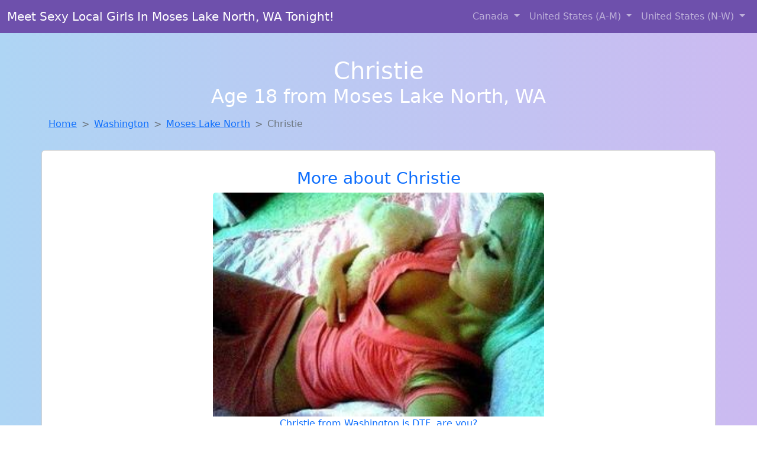

--- FILE ---
content_type: text/html; charset=UTF-8
request_url: https://www.findwomentofuck.com/girl/shenna-from-lawai-hi-332
body_size: 10599
content:
<!DOCTYPE html>
<html lang="en">

<head>

    <meta charset="utf-8">
    <meta name="viewport" content="width=device-width, initial-scale=1, shrink-to-fit=no">
    <meta name="msvalidate.01" content="5C1FCDEF6FF05AF4216A1A5AFB1D744E"/>
    <meta name="description"
          content="Browse thousands of horny local girls in Moses Lake North, Wa looking for a casual hookup with you! These sexy local singles are down to fuck, so don't keep them waiting.">
    <meta name="author" content="www.findwomentofuck.com">
    <meta name="keywords"
          content="escorts in Moses Lake North, WA, local girls in Moses Lake North, WA, girls in Moses Lake North, WA, casual sex in Moses Lake North, WA , hookup, friends with benefits, nsa sex, local teens, hot women, sex partner, no strings attached, one night stand, casual encounters, adult datig, local cheaters, local milf, milf, dtf, wanting sex, anonymous sex, local sex, cute local girls"/>
    <meta name="robots" content="index,follow">

    <title>Christie From Washington Is DTF, Are You?</title>
    <link rel="canonical" href="https://www.findwomentofuck.com/girl/shenna-from-lawai-hi-332">

    <!-- Global site tag (gtag.js) - Google Analytics -->
<script async src="https://www.googletagmanager.com/gtag/js?id=G-4LBXCMC0TB"></script>
<script>
    window.dataLayer = window.dataLayer || [];

    function gtag() {
        dataLayer.push(arguments);
    }

    gtag('js', new Date());
    gtag('config', 'G-4LBXCMC0TB');
</script>
    <!--<link href="https://cdn.jsdelivr.net/npm/bootstrap@5.3.3/dist/css/bootstrap.min.css" rel="stylesheet"
      integrity="sha384-QWTKZyjpPEjISv5WaRU9OFeRpok6YctnYmDr5pNlyT2bRjXh0JMhjY6hW+ALEwIH" crossorigin="anonymous">
-->

<link href="https://www.findwomentofuck.com/assets/bs-min.css" rel="stylesheet">

<style>
    body {
        background-image: linear-gradient(to right, #aed5f4, #ccbaf1);
        margin-top: 6em;
    }

    .card {
        margin-top: 1em;
    }

    .card a {
        text-decoration: none;
    }

    .card-text {
        color: black;
    }
    .breadcrumb {
        display: flex;
        flex-wrap: wrap;
        padding: 0 0;
        margin-bottom: 1rem;
        list-style: none;
    }

    .breadcrumb-item + .breadcrumb-item {
        padding-left: 0.5rem;
    }
    .breadcrumb-item + .breadcrumb-item::before {
        float: left;
        padding-right: 0.5rem;
        color: #6c757d;
        content: var(--bs-breadcrumb-divider, "/") /* rtl: var(--bs-breadcrumb-divider, "/") */;
    }
    .breadcrumb-item.active {
        color: #6c757d;
    }
</style>
</head>
<body>
<nav class="navbar fixed-top navbar-expand-lg" data-bs-theme="dark" style="background-color: #6e50ac;">
    <div class="container-fluid">
        <a class="navbar-brand" href="https://www.findwomentofuck.com/">Meet Sexy Local Girls In Moses Lake North, WA Tonight!</a>
        <button class="navbar-toggler" type="button" data-bs-toggle="collapse" data-bs-target="#navbarSupportedContent"
                aria-controls="navbarSupportedContent" aria-expanded="false" aria-label="Toggle navigation">
            <span class="navbar-toggler-icon"></span>
        </button>
        <div class="collapse navbar-collapse me-auto" id="navbarSupportedContent">
            <ul class="navbar-nav ms-auto mb-2 mb-lg-0">
                <li class="nav-item dropdown">
                    <a class="nav-link dropdown-toggle" href="#" role="button" data-bs-toggle="dropdown"
                       aria-expanded="true">
                        Canada
                    </a>
                    <div class="dropdown-menu dropdown-menu-end">
                                                    <a class="dropdown-item" href="https://www.findwomentofuck.com/ALB"
                               title="Chat with her now, fuck her tonight!">Alberta</a>
                                                    <a class="dropdown-item" href="https://www.findwomentofuck.com/BCO"
                               title="Local college girls from British Columbia">British Columbia</a>
                                                    <a class="dropdown-item" href="https://www.findwomentofuck.com/MNT"
                               title="Meet sexy local single women ...">Manitoba</a>
                                                    <a class="dropdown-item" href="https://www.findwomentofuck.com/NFL"
                               title="Legal local teens in Newfoundland Labrador looking for a fuck">Newfoundland Labrador</a>
                                                    <a class="dropdown-item" href="https://www.findwomentofuck.com/NST"
                               title="No strings sex with sexy women">Nova Scotia</a>
                                                    <a class="dropdown-item" href="https://www.findwomentofuck.com/ONT"
                               title="Local singles with Free Webcams in Ontario">Ontario</a>
                                                    <a class="dropdown-item" href="https://www.findwomentofuck.com/QBC"
                               title="Free dating sites with local singles">Quebec</a>
                                                    <a class="dropdown-item" href="https://www.findwomentofuck.com/SKW"
                               title="Free dating sites with local dtf women">Saskatchewan</a>
                                            </div>
                </li>
                <li class="nav-item dropdown">
                    <a class="nav-link dropdown-toggle" href="#" role="button" data-bs-toggle="dropdown"
                       aria-expanded="false">
                        United States (A-M)
                    </a>
                    <div class="dropdown-menu">
                                                    <a class="dropdown-item" href="https://www.findwomentofuck.com/AL"
                               title="Meet sweet local girls looking to fuck">Alabama</a>
                                                    <a class="dropdown-item" href="https://www.findwomentofuck.com/AK"
                               title="Adult web cams and random chat">Alaska</a>
                                                    <a class="dropdown-item" href="https://www.findwomentofuck.com/AZ"
                               title="Hook Up With Local singles in Arizona">Arizona</a>
                                                    <a class="dropdown-item" href="https://www.findwomentofuck.com/AR"
                               title="No strings sex with sexy women">Arkansas</a>
                                                    <a class="dropdown-item" href="https://www.findwomentofuck.com/CA"
                               title="Sexy local women from California down to fuck">California</a>
                                                    <a class="dropdown-item" href="https://www.findwomentofuck.com/CO"
                               title="Chat with strangers tonight!">Colorado</a>
                                                    <a class="dropdown-item" href="https://www.findwomentofuck.com/CT"
                               title="No strings sex with sexy women">Connecticut</a>
                                                    <a class="dropdown-item" href="https://www.findwomentofuck.com/DE"
                               title="Adult web cams and random chat">Delaware</a>
                                                    <a class="dropdown-item" href="https://www.findwomentofuck.com/DC"
                               title="Random chat with sweet local girls">District of Columbia</a>
                                                    <a class="dropdown-item" href="https://www.findwomentofuck.com/FL"
                               title="down to fuck women in Florida">Florida</a>
                                                    <a class="dropdown-item" href="https://www.findwomentofuck.com/GA"
                               title="Sexy local women from Georgia down to fuck">Georgia</a>
                                                    <a class="dropdown-item" href="https://www.findwomentofuck.com/HI"
                               title="Online local girls from Hawaii want to fuck">Hawaii</a>
                                                    <a class="dropdown-item" href="https://www.findwomentofuck.com/ID"
                               title="Meet sexy local single women ...">Idaho</a>
                                                    <a class="dropdown-item" href="https://www.findwomentofuck.com/IL"
                               title="Free adult dating with local girls">Illinois</a>
                                                    <a class="dropdown-item" href="https://www.findwomentofuck.com/IN"
                               title="Find cheaters in Indiana who want to fuck you!">Indiana</a>
                                                    <a class="dropdown-item" href="https://www.findwomentofuck.com/IA"
                               title="Find sexy women in Iowa for casual sex">Iowa</a>
                                                    <a class="dropdown-item" href="https://www.findwomentofuck.com/KS"
                               title="down to fuck women in Kansas">Kansas</a>
                                                    <a class="dropdown-item" href="https://www.findwomentofuck.com/KY"
                               title="Find sexy women in Kentucky for casual sex">Kentucky</a>
                                                    <a class="dropdown-item" href="https://www.findwomentofuck.com/LA"
                               title="Chat with strangers tonight!">Louisiana</a>
                                                    <a class="dropdown-item" href="https://www.findwomentofuck.com/ME"
                               title="Local single women in Maine are waiting for you!">Maine</a>
                                                    <a class="dropdown-item" href="https://www.findwomentofuck.com/MD"
                               title="Local college girls from Maryland">Maryland</a>
                                                    <a class="dropdown-item" href="https://www.findwomentofuck.com/MA"
                               title="Chat with strangers in Massachusetts who want sex!">Massachusetts</a>
                                                    <a class="dropdown-item" href="https://www.findwomentofuck.com/MI"
                               title="Free adult dating with local girls">Michigan</a>
                                                    <a class="dropdown-item" href="https://www.findwomentofuck.com/MN"
                               title="Chat with strangers tonight!">Minnesota</a>
                                                    <a class="dropdown-item" href="https://www.findwomentofuck.com/MS"
                               title="Meet sexy local single women ...">Mississippi</a>
                                                    <a class="dropdown-item" href="https://www.findwomentofuck.com/MO"
                               title="down to fuck women in Missouri">Missouri</a>
                                                    <a class="dropdown-item" href="https://www.findwomentofuck.com/MT"
                               title="Meet sexy local girls in Montana tonight!">Montana</a>
                                            </div>
                </li>
                <li class="nav-item dropdown">
                    <a class="nav-link dropdown-toggle" href="#" role="button" data-bs-toggle="dropdown"
                       aria-expanded="true">
                        United States (N-W)
                    </a>
                    <div class="dropdown-menu">
                                                    <a class="dropdown-item" href="https://www.findwomentofuck.com/NE"
                               title="Chat with her now, fuck her tonight!">Nebraska</a>
                                                    <a class="dropdown-item" href="https://www.findwomentofuck.com/NV"
                               title="Find sexy women in Nevada for casual sex">Nevada</a>
                                                    <a class="dropdown-item" href="https://www.findwomentofuck.com/NH"
                               title="Free adult dating with local girls">New Hampshire</a>
                                                    <a class="dropdown-item" href="https://www.findwomentofuck.com/NJ"
                               title="Local college girls from New Jersey">New Jersey</a>
                                                    <a class="dropdown-item" href="https://www.findwomentofuck.com/NM"
                               title="Hookup with local single women">New Mexico</a>
                                                    <a class="dropdown-item" href="https://www.findwomentofuck.com/NY"
                               title="Find cheaters in New York who want to fuck you!">New York</a>
                                                    <a class="dropdown-item" href="https://www.findwomentofuck.com/NC"
                               title="Find local fuck buddies in North Carolina tonight!">North Carolina</a>
                                                    <a class="dropdown-item" href="https://www.findwomentofuck.com/ND"
                               title="Find local women for casual sex!">North Dakota</a>
                                                    <a class="dropdown-item" href="https://www.findwomentofuck.com/OH"
                               title="Find cheaters in Ohio who want to fuck you!">Ohio</a>
                                                    <a class="dropdown-item" href="https://www.findwomentofuck.com/OK"
                               title="Adult web cams and random chat">Oklahoma</a>
                                                    <a class="dropdown-item" href="https://www.findwomentofuck.com/OR"
                               title="Online local girls from Oregon want to fuck">Oregon</a>
                                                    <a class="dropdown-item" href="https://www.findwomentofuck.com/PA"
                               title="Party with sexy local girls from Pennsylvania">Pennsylvania</a>
                                                    <a class="dropdown-item" href="https://www.findwomentofuck.com/RI"
                               title="Meet sweet local girls looking to fuck">Rhode Island</a>
                                                    <a class="dropdown-item" href="https://www.findwomentofuck.com/SC"
                               title="Meet young escorts in South Carolina">South Carolina</a>
                                                    <a class="dropdown-item" href="https://www.findwomentofuck.com/SD"
                               title="Free dating sites with local dtf women">South Dakota</a>
                                                    <a class="dropdown-item" href="https://www.findwomentofuck.com/TN"
                               title="Random chat with sweet local girls">Tennessee</a>
                                                    <a class="dropdown-item" href="https://www.findwomentofuck.com/TX"
                               title="Party with sexy local girls from Texas">Texas</a>
                                                    <a class="dropdown-item" href="https://www.findwomentofuck.com/UT"
                               title="Meet sexy local girls in Utah tonight!">Utah</a>
                                                    <a class="dropdown-item" href="https://www.findwomentofuck.com/VT"
                               title="Sexy local women from Vermont down to fuck">Vermont</a>
                                                    <a class="dropdown-item" href="https://www.findwomentofuck.com/VA"
                               title="Find cheaters in Virginia who want to fuck you!">Virginia</a>
                                                    <a class="dropdown-item" href="https://www.findwomentofuck.com/WA"
                               title="Local college girls from Washington">Washington</a>
                                                    <a class="dropdown-item" href="https://www.findwomentofuck.com/WV"
                               title="down to fuck women in West Virginia">West Virginia</a>
                                                    <a class="dropdown-item" href="https://www.findwomentofuck.com/WI"
                               title="Meet local girls from Wisconsin">Wisconsin</a>
                                            </div>
                </li>
            </ul>
        </div>
    </div>
</nav>
<header class="masthead text-center text-white">
    <div class="masthead-content">
        <div class="container">
            <h1 class="masthead-heading mb-0">Christie</h1>
            <h2 class="masthead-subheading mb-0">Age 18 from Moses Lake North, WA</h2>
        </div>
    </div>
</header><section>
    <div class="container">
        <div class="row">
            <div class="col-md-12">
                <nav style="--bs-breadcrumb-divider: '>';" aria-label="breadcrumb">
                    <ol class="breadcrumb">
                        <li class="breadcrumb-item"><a href="https://www.findwomentofuck.com/">Home</a></li>
                        <li class="breadcrumb-item"><a
                                    href="https://www.findwomentofuck.com/WA">Washington</a>
                        </li>
                        <li class="breadcrumb-item"><a
                                                                    href="https://www.findwomentofuck.com/WA/moses-lake-north">Moses Lake North</a>
                        </li>
                        <li class="breadcrumb-item active" aria-current="page">Christie</li>
                    </ol>
                </nav>
            </div>
        </div>
    </div>
</section>
<section>
    <div class="container text-center">
        <div class="row align-items-center">

            

            <article class="col-md-12 card profile-card text-center" itemscope itemtype="https://schema.org/Person">
                <a href="https://www.findwomentofuck.com/images/f1ee4447afdab3f27b2896f6916101ca.jpg" title="Christie from Washington is interested in nsa sex with a nice, young man">
                    <div class="p-5 text-center" style="margin-top: 30px;">
                        <h3>More about Christie</h3>
                    </div>
                    <img
                            src="https://www.findwomentofuck.com/images/f1ee4447afdab3f27b2896f6916101ca.jpg"
                            class="card-img-top lazyload"
                            style="max-width: 35rem;"
                            alt="Christie from Washington is DTF, are you?"
                            itemprop="image">
                    <figcaption>Christie from Washington is DTF, are you?</figcaption>
                    <div class="card-body">
                        <p class="card-text" itemprop="description">
                            I&#039;m a honest, respectful, gentle female. Im a sensitive being with a positive mind and a good sense of humor.Im enjoying social life and meeting new people and make friends.I am monogamous, trust and respect are very important to me. Im seeking a long term relationship with an adventurous man..                        </p>
                    </div>
                </a>
        </div>
        </article>
        <script type="application/ld+json">
            {
                "@context": "https://schema.org",
                "@type": "Person",
                "name": "Christie",
                        "gender": "Female",
                        "image": "https://www.findwomentofuck.com/images/f1ee4447afdab3f27b2896f6916101ca.jpg",
                        "description": "Christie from Washington is DTF, are you?",
                        "address": {
                            "@type": "PostalAddress",
                            "addressLocality": "Moses Lake North",
                            "addressRegion": "WA",
                            "addressCountry": "US"
                        },
                        "url": "https://www.findwomentofuck.com/girl/shenna-from-lawai-hi-332"
                    }

        </script>
            </div>
    </div>
</section>
<script language="JavaScript">
    gtag('event', 'detail_click', {
        'event_category': 'Detail Interaction',
        'link_url': 'https://www.findwomentofuck.com/girl/shenna-from-lawai-hi-332',
        'card_title': 'Christie from Washington is DTF, are you?',
        'card_city': 'Moses Lake North',
        'card_state': 'WA'
    });
</script>

<section>
    <div class="container-fluid" style="margin-top: 30px;">
        <div class="col-lg-12 text-center" style="margin-bottom: 20px;">
            <h5>
                Welcome to Find Women To Fuck! Here you can find and meet local women
                in Moses Lake North, WA looking for casual encounters tonight. Browse through thousands of sweet local
                girls looking for casual dating, friends with benefits, sugar daddies and more.
                We've got cheaters, MILFs, and girls looking for just about anything else you can think of! Don't keep
                these ladies waiting! They want to hook up with you TONIGHT!
            </h5>
        </div>
    </div>
</section>
<section>
    <div class="container text-center">
        <div class="col-lg-12" style="margin-bottom: 20px;">
            <h3 class="col-lg-12">Find Horny Local Women in Your
                State</h3>
            <div class="row ">
                                    <div class="col-xs-4 col-sm-3">
                        <div class="p-2 gx-3 card">
                            <a href="https://www.findwomentofuck.com/WA/bremerton"
                               title="Adult web cams and random chat">Bremerton</a>
                        </div>
                    </div>
                                    <div class="col-xs-4 col-sm-3">
                        <div class="p-2 gx-3 card">
                            <a href="https://www.findwomentofuck.com/WA/kennewick"
                               title="Local singles with Free Webcams in Kennewick, Washington">Kennewick</a>
                        </div>
                    </div>
                                    <div class="col-xs-4 col-sm-3">
                        <div class="p-2 gx-3 card">
                            <a href="https://www.findwomentofuck.com/WA/seattle"
                               title="Free dating sites with local singles">Seattle</a>
                        </div>
                    </div>
                                    <div class="col-xs-4 col-sm-3">
                        <div class="p-2 gx-3 card">
                            <a href="https://www.findwomentofuck.com/WA/spokane"
                               title="Hookup with local single women">Spokane</a>
                        </div>
                    </div>
                            </div>
        </div>
    </div>
    <div class="container text-center">
        <div class="col-lg-12" style="margin-bottom: 20px;">
            <h3 class="col-lg-12">Find Horny Local Women in Your Town
                Now!</h3>
            <div class="row ">
                                    <div class="col-xs-4 col-sm-3">
                        <div class="p-2 gx-3 card">
                            <a href="https://www.findwomentofuck.com/WA/mirrormont"
                               title="Find local fuck buddies in Mirrormont, Washington tonight!">Mirrormont</a>
                        </div>
                    </div>
                                    <div class="col-xs-4 col-sm-3">
                        <div class="p-2 gx-3 card">
                            <a href="https://www.findwomentofuck.com/WA/monroe"
                               title="Find sexy women in Monroe, Washington for casual sex">Monroe</a>
                        </div>
                    </div>
                                    <div class="col-xs-4 col-sm-3">
                        <div class="p-2 gx-3 card">
                            <a href="https://www.findwomentofuck.com/WA/monroe-north"
                               title="Free adult dating with local girls">Monroe North</a>
                        </div>
                    </div>
                                    <div class="col-xs-4 col-sm-3">
                        <div class="p-2 gx-3 card">
                            <a href="https://www.findwomentofuck.com/WA/montesano"
                               title="These sexy women from Montesano, Washington want casual sex...">Montesano</a>
                        </div>
                    </div>
                                    <div class="col-xs-4 col-sm-3">
                        <div class="p-2 gx-3 card">
                            <a href="https://www.findwomentofuck.com/WA/moses-lake"
                               title="Chat with strangers in Moses Lake, Washington who want sex!">Moses Lake</a>
                        </div>
                    </div>
                            </div>
        </div>
    </div>
</section>
<section>
    <div class="container-fluid">
        <h1 class="col-lg-12 text-center">Questions About Adult Dating!</h1>

                    <div class="card bg-light">
                <div class="card-header">
                    <h2 class="question-title">
                        How do I pick up women on adult dating sites?                    </h2>
                </div>
                <div class="card-body">
                    <p><em>Discover the smart, respectful, and effective way to connect with real women online.</em></p>

        <p>If you're a man aged 30 to 50 looking to enjoy no-strings-attached connections, adult dating sites can be the perfect playground—if you know how to approach them the right way. Unlike traditional dating apps, adult platforms are designed for direct, desire-driven encounters. But that doesn't mean success comes automatically.</p>

        <h2>1. Start With a Strong, Real Profile</h2>
        <p>Your profile is your first impression. If it’s vague, lazy, or too graphic, most women will scroll past it.</p>
        <ul>
            <li><strong>Clear, current photo</strong> that shows your face confidently—skip filters or sunglasses.</li>
            <li>A short, confident bio that suggests what you’re into without sounding desperate.</li>
            <li>Mention interests, humor, or confidence subtly. Women appreciate honesty and maturity.</li>
        </ul>
        <blockquote>Example: “Easygoing, confident, and always up for an adventure. I respect boundaries, love good conversation, and know how to make a woman feel wanted.”</blockquote>

        <h2>2. Use Direct, Yet Respectful Messaging</h2>
        <p>Forget the lazy “Hey” or vulgar one-liners. You’re not trying to impress everyone—just the right ones.</p>
        <ul>
            <li>Comment on something specific in her profile.</li>
            <li>Keep it short, flirty, and mature.</li>
            <li>Avoid generic compliments—get personal, not creepy.</li>
        </ul>
        <blockquote>“You mentioned liking older guys with experience—what’s something you’ve always wanted to try but haven’t yet?”</blockquote>

        <h2>3. Know the Type of Site You’re On</h2>
        <p>Adult dating sites range from casual encounter platforms to sites featuring verified members or pay-per-interaction systems. Know what you’re working with.</p>
        <ul>
            <li><strong>Free sites</strong> attract a mix of real users and fakes.</li>
            <li><strong>Verified or paid platforms</strong> often yield higher-quality, serious matches.</li>
        </ul>

        <h2>4. Be Honest About Your Intentions</h2>
        <p>Most women on adult dating platforms aren’t looking for a boyfriend—they’re looking for fun, confidence, and discretion. Be clear and confident about what you want.</p>
        <blockquote><strong>Don't:</strong> “Looking for anything really...”<br>
        <strong>Do:</strong> “I’m looking for a confident, playful connection—no pressure, just fun.”</blockquote>

        <h2>5. Prioritize Safety and Discretion</h2>
        <ul>
            <li>Avoid asking for private info immediately.</li>
            <li>Suggest public meet-ups first.</li>
            <li>Mention that you respect boundaries and privacy.</li>
        </ul>

        <h2>6. Be Consistent, Not Clingy</h2>
        <p>Engaging with a few women at once (respectfully) improves your chances while keeping things relaxed. Don’t bombard anyone with messages—if she’s interested, she’ll respond.</p>

        <h2>7. Learn From the Pros</h2>
        <p>Some adult dating platforms provide tips and community features where you can see what works. Don’t hesitate to test different profile versions, message styles, and photos.</p>

        <h2>Final Thoughts</h2>
        <p>Picking up women on adult dating sites isn’t about game—it’s about confidence, clarity, and knowing what you’re looking for. When you approach it with maturity and respect, the right women will notice.</p>
        <p><strong>Ready to meet someone open-minded and exciting?</strong> Your next great connection could be just a few clicks away.</p>                think that adult dating websites are fake or that they are used to promote
                prostitution/escort services, <em>but adult dating websites are actually a really good place to
                    meet lots and lots of women</em><br>
                The truth is that you can play around for months and years and spend hundreds on adult
                dating websites without any success if you do not know what you are doing, and this is why
                we are here to help!<br><br>
                There are four main steps that you can use to help you hook up with more women:<br>
                <br>
                <br>
                <b>STEP 1: SIGN UP FOR THE FREE TRIALS</b><br>
                <br>
                First you need to get accounts with the best adult dating sites and use their free trials to
                snoop around the sites. Try to avoid paying anything upfront because you want to see if the
                girls are hot and if the accounts seem realistic.
                You also want to look for sites where the ratio of men to women is good. There is no point
                in signing up to a site which has many guys and very few women since your chances of success
                on such an adult dating site are much, much slimmer.<br>
                Try to take some notes on which site you liked best based on the following (at minimum):<br>
                <br>
                * How many women are registered on the site and do they look like real account?<br>
                * What is the ratio of women to men?<br>
                * How easy to use is the site that you are on?<br>
                * What profile elements are you able to see? (For example, what can you see about the girls?
                Are they able to provite photos/videos? Is there a messaging limit? etc.)<br>
                <br>
                <br>
                <b>STEP 2: SETUP AN INTERESTING PROFILE</b><br>
                <br>
                After you have selected the site or sites that you want to try meeting women on, you need to
                make sure to properly set up your profile.
                This is where a lot of people can make or break their online dating success. For example,
                some people will put a bunch of nonsense and garbage in their profile info or they will use
                old, outdated, and poor quality photos. Other people will write up profiles talking about
                love and romance. You have to remember
                that most women on these sites are also looking for casual or NSA sex and you're only going
                to scare them away by talking about love and romance.<br>
                There are the elements of your profile that you need to pay extra attention to:<br>
                <br>
                * Your profile pictures - You need to make sure that your profile pictures are always up to
                date. Try to make sure that your photos are no more than 1-2 months old, and try to make
                sure that your photo clearly shows your face and body from the waist up. This does not mean
                to upload "sexy" half nude or nude photos.
                You should test and rotate our your photos to see which ones get more women's attention.<br>
                * Additional Photos - Always try to include a variety of normal pictures, such is pictures
                of you hanging out with friends or playing a sport, going to the pool, etc. AVOID posting
                any nude pictures!! Even on adult dating sites, this is a bad idea. Women like what they
                don't see almost as much as they like what they see.
                This means that they will be thinking more about whats in your pants if you don't post it as
                a profile picture. You always want to leave something to the imagination.<br>
                * Videos - Some of these sites will allow you to post short videos. If they do, consider
                putting up a short video if you talking into a webcam. All you need to do is say that you
                are looking to meet a normal girl who is looking to have some fun. You never want to say
                anything too freaky in these videos.<br>
                * About You - Try to be as truthful as possible. You may also want to try and be playful
                and/or bashful but the point here is that you need to be yourself. Most women are looking
                for a normal guy to have sex with, and not marriage or someone who is potentially creepy, so
                you want to be careful what you say.
                * Sexual interests – Write about what you are looking for in a girl, but remember that you
                want to turn them on and excite their curiosity and not scare them away. Try to imagine
                romance novels when writing this part...not hardcore porno.<br>
                <br>
                Just like you want to avoid profiles that look really fake, women want to do the same. The
                more real and normal you seem on your profile, the more women will respond to your message,
                or will even message you!<br>
                <br>
                <br>
                <b> STEP 3: START MESSAGING GIRLS</b><br>
                <br>
                Once you are happy with how your profile looks, you are ready to start contacting and
                messaging women. Here are some important rules to consider:<br>
                <br>
                * You want to make them WANT to read your message!<br>
                Pay a lot of attention to the subject line, because that is the first thing they will see.
                If they don't like the subject they will just delete the message. The subject line needs to
                do one of three things:<br>
                * Make them laugh or giggle<br>
                * Make them curious about what you have to offer<br>
                * Be compelling<br>
                <br>
                For example:<br>
                BAD - "Hey nice tits babe!"<br>
                GOOD - "WARNING: Cute Guy Alert - Wanna meet-up sometime?"<br>
                <br>
                As you can see, on of these will definitely not work, while the other one is kinda silly,
                and rouses curiousity...<br>
                <br>
                <b>STEP 4 - KEEP TRACK OF GIRLS / MEET-UPS</b><br>
                <br>
                As odd as it sounds, you should try and keep track of who you have contacted, as well as
                some information about them and information on if and when you have actually met them.<br>
                The best way to do this is to keep some sort of spreadsheet of all of the girls with some
                info (as odd as this sounds, it is important):<br>
                <br>
                In the sheet you want to have at least the following:<br>
                * Name – The full name of the girl you messaged<br>
                * Date – The date and time you contacted her<br>
                * Replied – Has she replied to your message?<br>
                * Phone Number – If you have her number, keep it here. You don't want to have 100 phone
                numbers from girls on adult dating sites in your phone...<br>
                * Hooked up – Did you manage to meet with her and/or hook up? Is there potential to keep
                hooking up?<br>
                * Notes – What are some of the things you have talked about? What are her interests? This
                one is IMPORTANT! You don't want to get your girls confused...<br>
                <br>
                <br>
                Additional Tips and Advice:<br>
                <br>
                <b>SITES TO AVOID!</b><br>
                <br>
                There are some sites that you simply want to avoid. For example:<br>
                <br>
                Craigslist - The fact that CL is free is a bad sign. It's also dangerous to use for online
                dating, especially casual sex.
                Free sites - It may sound odd, but you want to <b>AVOID THE FREE DATING SITES!</b> The
                reason you pay for adult dating sites is because that weeds out a lot of the bad, and it
                also helps pay for admins/moderators who audit and remove fake profiles etc. Just look at it
                this way...how many people will want to pay hundreds of dollars to maintain a fake profile?
                Social Media sites like Facebook - If you don't believe this one...just watch "Catfish."
                Facebook is full of fake/stolen profiles. Again, you do not want to take chances on free
                sites or sites not intended for adult dating.
                <br>
                <br>
                <b>TELLING WHETHER AN ACCOUNT IS FAKE</b><br>
                <br>
                There are a few things you can do to tell if an account is fake. This will help save you
                time and will also help you avoid scammers and escort services posing as dating sites.
                Remember, though, that the top paid sites get screened constantly by support teams to
                prevent fake accounts, so they are very few and far between (again..this is why you are
                investing in a paid dating site to begin with!).<br>
                Here are some tips to figuring out profiles:<br>
                <br>
                * Do they show their face? If they don’t show their face there is a high chance that they
                are escort who do not want to be identified.<br>
                * Are all of their photos sexual? Just like you added some normal photos you would expect
                them to as well. It's harder to fake a profile with an abundance of different pictures.<br>
                * Is she wearing the exact same clothes in all of the photos? If it looks like a photo
                shoot, then it is probably a fake account...<br>
                * Is their English REALLY bad? Having bad english isn't necessarily a bad thing but you need
                to be careful because you could be talking to a man in Nigeria...<br>
                * Did they contact you with a very forward message? If they are messaging you and they are
                being very direct, impatient to meet up, and forward, you can probably assume that the
                account is fake. Remember that even though these women on the sites are also looking for
                casual sex, they are still going to be reserved because they are probably getting a lot of
                messages from a lot of men. If they sound desperate, then something is wrong...<br>
                * Do they not own a phone or camera? It's the 21st century...pretty much everyone has a
                camera phone. If they don't that's because they either can't talk to you because they are
                not who they say they are.<br>                </div>
            </div>
            </div>
</section>
<!-- Footer -->
<footer class="py-5 bg-dark">
    <div class="container-fluid">
        <div class="col-lg-12 text-center">
            <p style="color: darkgray">We have thousands of real flirty women waiting for you! Don't wait! Contact them today!</p>

            <p style="color: darkgray">DISCLAIMER: Find Women To Fuck is a site run on user submissions. All
                profiles on
                this site have been submitted to adult dating sites with the purposes of finding
                casual adult companionship. We only display the profiles to help you
                find
                the girl you are looking for. Some of these profiles may not be registered users and may
                be
                for illustrative purposes only. To report fraudulent profiles, please <a
                        href="mailto:www.findwomentofuck.com+report@jsdmail.com">email us</a> or refer to our <a
                        href="/terms-of-service">Terms
                    of Service</a>
        </div>
    </div>
    <hr>
    <div class="container-fluid">
        <div class="col-lg-12 text-center">
            <p class="smaller">
                        </div>
    </div>
    <div class="container-fluid">
        <p class="m-0 text-center text-white small"><a href="/terms-of-service">Terms
                of Service</a></p>
        <br>
    </div>
    <div class="container-fluid">
        <p class="m-0 text-center text-white small">&copy; </span> Copyright 2012-2025            Find Women To Fuck </p>
    </div>
    <!-- /.container -->
</footer>
<script async src="https://cdn.jsdelivr.net/npm/bootstrap@5.3.3/dist/js/bootstrap.bundle.min.js"
        integrity="sha384-YvpcrYf0tY3lHB60NNkmXc5s9fDVZLESaAA55NDzOxhy9GkcIdslK1eN7N6jIeHz"
        crossorigin="anonymous"></script>
</body>
</html>
